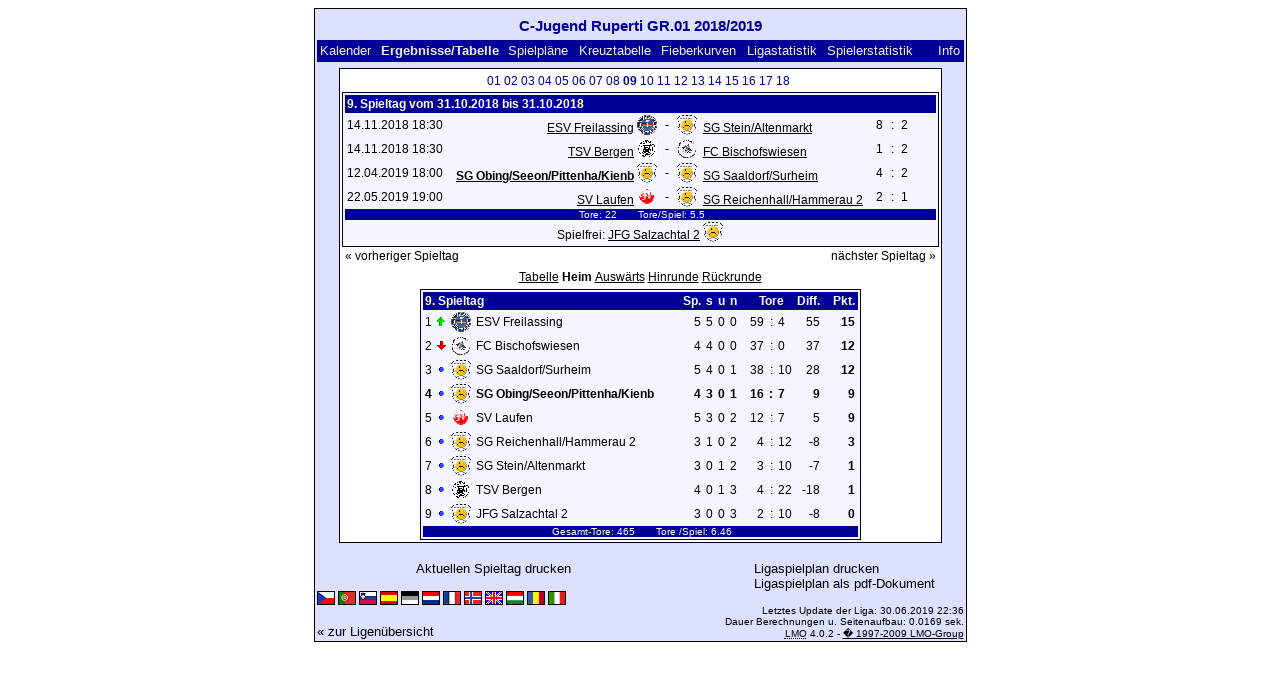

--- FILE ---
content_type: text/html; charset=UTF-8
request_url: https://klarakolumna.bplaced.net/lmo/lmo.php?action=results&tabtype=1&file=Cjugendrupertigr011819.l98&st=9
body_size: 3434
content:
<!DOCTYPE HTML PUBLIC "-//W3C//DTD HTML 4.01 Transitional//EN"
					"http://www.w3.org/TR/html4/loose.dtd">
<html lang="de">
<head>
<title>C-Jugend Ruperti GR.01 2018/2019</title>
<meta http-equiv="Content-Type" content="text/html; charset=utf-8">

  <link type='text/css' rel='stylesheet' href='https://klarakolumna.bplaced.net/lmo/lmo-style-nc.php'>
  <style type='text/css'>@import url('https://klarakolumna.bplaced.net/lmo/lmo-style.php');</style>
</head>
<body>
  <div align="center">
    <table class="lmoMain" cellspacing="0" cellpadding="0" border="0">
      <tr>
        <td colspan="2" align="center"><h1>C-Jugend Ruperti GR.01 2018/2019</h1></td>
      </tr>
      <tr>
        <td colspan="2" align="center"></td>
      </tr>
      <tr>
        <td class="lmoMenu" align="left"><a href='/lmo/lmo.php?file=Cjugendrupertigr011819.l98&amp;action=cal&amp;st=9' title='Anzeige des Kalenders der Liga'>Kalender</a>&nbsp;&nbsp;Ergebnisse/Tabelle&nbsp;&nbsp;<a href='/lmo/lmo.php?file=Cjugendrupertigr011819.l98&amp;action=program' title='Anzeige des Spielplans einer bestimmten Mannschaft'>Spielpläne</a>&nbsp;&nbsp;<a href='/lmo/lmo.php?file=Cjugendrupertigr011819.l98&amp;action=cross' title='Anzeige aller Ergebnisse auf einen Blick'>Kreuztabelle</a>&nbsp;&nbsp;<a href='/lmo/lmo.php?file=Cjugendrupertigr011819.l98&amp;action=graph&amp;stat1=5&amp;stat2=8' title='Anzeige der Fieberkurven'>Fieberkurven</a>&nbsp;&nbsp;<a href='/lmo/lmo.php?file=Cjugendrupertigr011819.l98&amp;action=stats&amp;stat1=5&amp;stat2=8' title='Anzeige der Statistiken und Prognosen'>Ligastatistik</a>&nbsp;&nbsp;<a href='/lmo/lmo.php?file=Cjugendrupertigr011819.l98&amp;action=spieler' title='Anzeige der Spielerstatistiken'>Spielerstatistik</a>&nbsp;&nbsp;&nbsp;&nbsp;<td class="lmoMenu" align="right"><a href='/lmo/lmo.php?file=Cjugendrupertigr011819.l98&amp;action=info' title='Informationen zu diesem PHP-Script und seinem Autor'>Info</a></td>
      </tr>
      <tr>
        <td colspan="2" align="center">
<table class="lmoMiddle" cellspacing="0" cellpadding="0" border="0">  <tr>
    <td align="center"><table class="lmoSubmenu" cellspacing="0" cellpadding="0" border="0">
  <tr><td align='center'><a href='/lmo/lmo.php?action=results&amp;tabtype=1&amp;file=Cjugendrupertigr011819.l98&amp;st=1' title='auf diesen Spieltag wechseln'>01</a>&nbsp;</td><td align='center'><a href='/lmo/lmo.php?action=results&amp;tabtype=1&amp;file=Cjugendrupertigr011819.l98&amp;st=2' title='auf diesen Spieltag wechseln'>02</a>&nbsp;</td><td align='center'><a href='/lmo/lmo.php?action=results&amp;tabtype=1&amp;file=Cjugendrupertigr011819.l98&amp;st=3' title='auf diesen Spieltag wechseln'>03</a>&nbsp;</td><td align='center'><a href='/lmo/lmo.php?action=results&amp;tabtype=1&amp;file=Cjugendrupertigr011819.l98&amp;st=4' title='auf diesen Spieltag wechseln'>04</a>&nbsp;</td><td align='center'><a href='/lmo/lmo.php?action=results&amp;tabtype=1&amp;file=Cjugendrupertigr011819.l98&amp;st=5' title='auf diesen Spieltag wechseln'>05</a>&nbsp;</td><td align='center'><a href='/lmo/lmo.php?action=results&amp;tabtype=1&amp;file=Cjugendrupertigr011819.l98&amp;st=6' title='auf diesen Spieltag wechseln'>06</a>&nbsp;</td><td align='center'><a href='/lmo/lmo.php?action=results&amp;tabtype=1&amp;file=Cjugendrupertigr011819.l98&amp;st=7' title='auf diesen Spieltag wechseln'>07</a>&nbsp;</td><td align='center'><a href='/lmo/lmo.php?action=results&amp;tabtype=1&amp;file=Cjugendrupertigr011819.l98&amp;st=8' title='auf diesen Spieltag wechseln'>08</a>&nbsp;</td><td align='center'>09&nbsp;</td><td align='center'><a href='/lmo/lmo.php?action=results&amp;tabtype=1&amp;file=Cjugendrupertigr011819.l98&amp;st=10' title='auf diesen Spieltag wechseln'>10</a>&nbsp;</td><td align='center'><a href='/lmo/lmo.php?action=results&amp;tabtype=1&amp;file=Cjugendrupertigr011819.l98&amp;st=11' title='auf diesen Spieltag wechseln'>11</a>&nbsp;</td><td align='center'><a href='/lmo/lmo.php?action=results&amp;tabtype=1&amp;file=Cjugendrupertigr011819.l98&amp;st=12' title='auf diesen Spieltag wechseln'>12</a>&nbsp;</td><td align='center'><a href='/lmo/lmo.php?action=results&amp;tabtype=1&amp;file=Cjugendrupertigr011819.l98&amp;st=13' title='auf diesen Spieltag wechseln'>13</a>&nbsp;</td><td align='center'><a href='/lmo/lmo.php?action=results&amp;tabtype=1&amp;file=Cjugendrupertigr011819.l98&amp;st=14' title='auf diesen Spieltag wechseln'>14</a>&nbsp;</td><td align='center'><a href='/lmo/lmo.php?action=results&amp;tabtype=1&amp;file=Cjugendrupertigr011819.l98&amp;st=15' title='auf diesen Spieltag wechseln'>15</a>&nbsp;</td><td align='center'><a href='/lmo/lmo.php?action=results&amp;tabtype=1&amp;file=Cjugendrupertigr011819.l98&amp;st=16' title='auf diesen Spieltag wechseln'>16</a>&nbsp;</td><td align='center'><a href='/lmo/lmo.php?action=results&amp;tabtype=1&amp;file=Cjugendrupertigr011819.l98&amp;st=17' title='auf diesen Spieltag wechseln'>17</a>&nbsp;</td><td align='center'><a href='/lmo/lmo.php?action=results&amp;tabtype=1&amp;file=Cjugendrupertigr011819.l98&amp;st=18' title='auf diesen Spieltag wechseln'>18</a>&nbsp;</td>  </tr>
</table></td>
  </tr>  <tr>
    <td align="center"><table class="lmoInner" cellspacing="0" cellpadding="0" border="0">
  <tr>
    <th colspan="11" align="left">
    	9. Spieltag vom 31.10.2018 bis 31.10.2018    </th>
  </tr>  <tr>    <td class="nobr">14.11.2018 18:30</td>
    <td width="2">&nbsp;</td>
    <td class="nobr" align="right"><a href="/lmo/lmo.php?action=program&amp;file=Cjugendrupertigr011819.l98&amp;selteam=8" title="Hier gehts zum Spielplan der Mannschaft">ESV Freilassing</a>&nbsp;<img src='https://klarakolumna.bplaced.net/lmo/img/teams/small/ESV%20Freilassing.gif' width="20" height="20"  alt='' />     </td>
    <td align="center" width="10">-</td>
    <td class="nobr" align="left"><img src='https://klarakolumna.bplaced.net/lmo/img/teams/small/SG%20SteinAltenmarkt.gif' width="20" height="20"  alt='' /> &nbsp;<a href="/lmo/lmo.php?action=program&amp;file=Cjugendrupertigr011819.l98&amp;selteam=4" title="Hier gehts zum Spielplan der Mannschaft">SG Stein/Altenmarkt</a>    </td>
    <td width="2">&nbsp;</td>
    <td align="right">8</td>
    <td align="center" width="8">:</td>
    <td align="left">2</td>    <td width="2">&nbsp;</td>
    <td class="nobr" align="left">&nbsp;&nbsp;&nbsp;&nbsp;</td>
  </tr>  <tr>    <td class="nobr">14.11.2018 18:30</td>
    <td width="2">&nbsp;</td>
    <td class="nobr" align="right"><a href="/lmo/lmo.php?action=program&amp;file=Cjugendrupertigr011819.l98&amp;selteam=3" title="Hier gehts zum Spielplan der Mannschaft">TSV Bergen</a>&nbsp;<img src='https://klarakolumna.bplaced.net/lmo/img/teams/small/TSV%20Bergen.gif' width="20" height="20"  alt='' />     </td>
    <td align="center" width="10">-</td>
    <td class="nobr" align="left"><img src='https://klarakolumna.bplaced.net/lmo/img/teams/small/FC%20Bischofswiesen.gif' width="20" height="20"  alt='' /> &nbsp;<a href="/lmo/lmo.php?action=program&amp;file=Cjugendrupertigr011819.l98&amp;selteam=1" title="Hier gehts zum Spielplan der Mannschaft">FC Bischofswiesen</a>    </td>
    <td width="2">&nbsp;</td>
    <td align="right">1</td>
    <td align="center" width="8">:</td>
    <td align="left">2</td>    <td width="2">&nbsp;</td>
    <td class="nobr" align="left">&nbsp;&nbsp;&nbsp;&nbsp;</td>
  </tr>  <tr>    <td class="nobr">12.04.2019 18:00</td>
    <td width="2">&nbsp;</td>
    <td class="nobr" align="right"><a href="/lmo/lmo.php?action=program&amp;file=Cjugendrupertigr011819.l98&amp;selteam=5" title="Hier gehts zum Spielplan der Mannschaft"><strong>SG Obing/Seeon/Pittenha/Kienb</strong></a>&nbsp;<img src='https://klarakolumna.bplaced.net/lmo/img/teams/small/SG%20ObingSeeonPittenhaKienb.gif' width="20" height="20"  alt='' />     </td>
    <td align="center" width="10">-</td>
    <td class="nobr" align="left"><img src='https://klarakolumna.bplaced.net/lmo/img/teams/small/SG%20SaaldorfSurheim.gif' width="20" height="20"  alt='' /> &nbsp;<a href="/lmo/lmo.php?action=program&amp;file=Cjugendrupertigr011819.l98&amp;selteam=7" title="Hier gehts zum Spielplan der Mannschaft">SG Saaldorf/Surheim</a>    </td>
    <td width="2">&nbsp;</td>
    <td align="right">4</td>
    <td align="center" width="8">:</td>
    <td align="left">2</td>    <td width="2">&nbsp;</td>
    <td class="nobr" align="left">&nbsp;&nbsp;&nbsp;&nbsp;</td>
  </tr>  <tr>    <td class="nobr">22.05.2019 19:00</td>
    <td width="2">&nbsp;</td>
    <td class="nobr" align="right"><a href="/lmo/lmo.php?action=program&amp;file=Cjugendrupertigr011819.l98&amp;selteam=2" title="Hier gehts zum Spielplan der Mannschaft">SV Laufen</a>&nbsp;<img src='https://klarakolumna.bplaced.net/lmo/img/teams/small/SV%20Laufen.gif' width="20" height="20"  alt='' />     </td>
    <td align="center" width="10">-</td>
    <td class="nobr" align="left"><img src='https://klarakolumna.bplaced.net/lmo/img/teams/small/SG%20ReichenhallHammerau%202.gif' width="20" height="20"  alt='' /> &nbsp;<a href="/lmo/lmo.php?action=program&amp;file=Cjugendrupertigr011819.l98&amp;selteam=9" title="Hier gehts zum Spielplan der Mannschaft">SG Reichenhall/Hammerau 2</a>    </td>
    <td width="2">&nbsp;</td>
    <td align="right">2</td>
    <td align="center" width="8">:</td>
    <td align="left">1</td>    <td width="2">&nbsp;</td>
    <td class="nobr" align="left">&nbsp;&nbsp;&nbsp;&nbsp;</td>
  </tr>  <tr>  
    <td class="lmoFooter" align="center" width="100%" colspan="11">&nbsp;Tore: 22&nbsp;&nbsp;&nbsp;&nbsp;&nbsp;&nbsp; Tore/Spiel: 5.5    </td>
  </tr>  <tr>  
    <td align="center" width="100%" colspan="11">Spielfrei: <a href="/lmo/lmo.php?action=program&amp;file=Cjugendrupertigr011819.l98&amp;selteam=6" title="Hier gehts zum Spielplan der Mannschaft">JFG Salzachtal 2</a>&nbsp;<img src='https://klarakolumna.bplaced.net/lmo/img/teams/small/JFG%20Salzachtal%202.gif' width="20" height="20"  alt='' /> </td> 
  </tr></table></td>
  </tr>  <tr>
    <td>
      <table width="100%" cellspacing="0" cellpadding="0" border="0">
        <tr>          <td align="left">&nbsp;<a href="/lmo/lmo.php?action=results&amp;tabtype=1&amp;file=Cjugendrupertigr011819.l98&amp;st=8" title="vorheriger Spieltag">« vorheriger Spieltag</a>&nbsp;</td>          <td align="right">&nbsp;<a href="/lmo/lmo.php?action=results&amp;tabtype=1&amp;file=Cjugendrupertigr011819.l98&amp;st=10" title="nächster Spieltag">nächster Spieltag »</a>&nbsp;</td>        </tr>
      </table>
    </td>
  </tr>  <tr>
    <td align="center">
<table class="lmoInner" cellspacing="0" cellpadding="0" border="0">
  <caption><a href="/lmo/lmo.php?action=results&amp;file=Cjugendrupertigr011819.l98&amp;endtab=9&amp;st=9&amp;tabtype=0" title="die Gesamttabelle anzeigen">Tabelle</a>&nbsp;Heim&nbsp;<a href="/lmo/lmo.php?action=results&amp;file=Cjugendrupertigr011819.l98&amp;endtab=9&amp;st=9&amp;tabtype=2" title="die Auswärtsbilanz anzeigen">Auswärts</a>&nbsp;<a href="/lmo/lmo.php?action=results&amp;file=Cjugendrupertigr011819.l98&amp;endtab=9&amp;st=9&amp;tabtype=4" title="Hinrunde">Hinrunde</a>&nbsp;<a href="/lmo/lmo.php?action=results&amp;file=Cjugendrupertigr011819.l98&amp;endtab=9&amp;st=9&amp;tabtype=3" title="Rückrunde">Rückrunde</a>  </caption>  <tr>
    <th align="left" colspan="7">9. Spieltag&nbsp;</th>
    <th align="right">Sp.</th>
    <th align="right">s</th>    <th align="right">u</th>    <th align="right">n</th>    <th style="width:2px;">&nbsp;</th>
    <th colspan="3" align="center">Tore</th>
    <th align="right">Diff.</th>    <th style="width:2px;">&nbsp;</th>
    <th  align="right">Pkt.</th>  </tr>  <tr>
    <td class="nobr" align="right">1</td>
        <td class="nobr"><img src='https://klarakolumna.bplaced.net/lmo/img/lmo-tab1.gif' width="9" height="9" border="0" alt='' /></td>
    <td class="nobr" align="center"><img src='https://klarakolumna.bplaced.net/lmo/img/teams/small/ESV%20Freilassing.gif' width="20" height="20"  alt='' /> </td>
    <td class="nobr" align="left">
    	ESV Freilassing
    </td>
    <td class="nobr" style="width:2px;">&nbsp;</td>
    <td class="nobr">&nbsp;    </td>
    <td class="nobr" style="width:2px;">&nbsp;</td>
    <td class="nobr" align="right">5</td>
    <td class="nobr" align="right">5</td>    <td class="nobr" align="right">0</td>    <td class="nobr" align="right">0</td>
    <td class="nobr" style="width:2px;">&nbsp;</td>
    <td class="nobr" align="right">59</td>
    <td class="nobr" align="center" style="width:4px;">:</td>
    <td class="nobr">4</td>
    <td class="nobr" align="right">55</td>    <td class="nobr" style="width:2px;">&nbsp;</td>
    <td class="nobr" align="right"><strong>15</strong></td>  </tr>  <tr>
    <td class="nobr" align="right">2</td>
        <td class="nobr"><img src='https://klarakolumna.bplaced.net/lmo/img/lmo-tab2.gif' width="9" height="9" border="0" alt='' /></td>
    <td class="nobr" align="center"><img src='https://klarakolumna.bplaced.net/lmo/img/teams/small/FC%20Bischofswiesen.gif' width="20" height="20"  alt='' /> </td>
    <td class="nobr" align="left">
    	FC Bischofswiesen
    </td>
    <td class="nobr" style="width:2px;">&nbsp;</td>
    <td class="nobr">&nbsp;    </td>
    <td class="nobr" style="width:2px;">&nbsp;</td>
    <td class="nobr" align="right">4</td>
    <td class="nobr" align="right">4</td>    <td class="nobr" align="right">0</td>    <td class="nobr" align="right">0</td>
    <td class="nobr" style="width:2px;">&nbsp;</td>
    <td class="nobr" align="right">37</td>
    <td class="nobr" align="center" style="width:4px;">:</td>
    <td class="nobr">0</td>
    <td class="nobr" align="right">37</td>    <td class="nobr" style="width:2px;">&nbsp;</td>
    <td class="nobr" align="right"><strong>12</strong></td>  </tr>  <tr>
    <td class="nobr" align="right">3</td>
        <td class="nobr"><img src='https://klarakolumna.bplaced.net/lmo/img/lmo-tab0.gif' width="9" height="9" border="0" alt='' /></td>
    <td class="nobr" align="center"><img src='https://klarakolumna.bplaced.net/lmo/img/teams/small/SG%20SaaldorfSurheim.gif' width="20" height="20"  alt='' /> </td>
    <td class="nobr" align="left">
    	SG Saaldorf/Surheim
    </td>
    <td class="nobr" style="width:2px;">&nbsp;</td>
    <td class="nobr">&nbsp;    </td>
    <td class="nobr" style="width:2px;">&nbsp;</td>
    <td class="nobr" align="right">5</td>
    <td class="nobr" align="right">4</td>    <td class="nobr" align="right">0</td>    <td class="nobr" align="right">1</td>
    <td class="nobr" style="width:2px;">&nbsp;</td>
    <td class="nobr" align="right">38</td>
    <td class="nobr" align="center" style="width:4px;">:</td>
    <td class="nobr">10</td>
    <td class="nobr" align="right">28</td>    <td class="nobr" style="width:2px;">&nbsp;</td>
    <td class="nobr" align="right"><strong>12</strong></td>  </tr>  <tr>
    <td class="nobr" align="right"><strong>4</strong></td>
        <td class="nobr"><img src='https://klarakolumna.bplaced.net/lmo/img/lmo-tab0.gif' width="9" height="9" border="0" alt='' /></td>
    <td class="nobr" align="center"><img src='https://klarakolumna.bplaced.net/lmo/img/teams/small/SG%20ObingSeeonPittenhaKienb.gif' width="20" height="20"  alt='' /> </td>
    <td class="nobr" align="left">
    	<strong>SG Obing/Seeon/Pittenha/Kienb</strong>
    </td>
    <td class="nobr" style="width:2px;">&nbsp;</td>
    <td class="nobr">&nbsp;    </td>
    <td class="nobr" style="width:2px;">&nbsp;</td>
    <td class="nobr" align="right"><strong>4</strong></td>
    <td class="nobr" align="right"><strong>3</strong></td>    <td class="nobr" align="right"><strong>0</strong></td>    <td class="nobr" align="right"><strong>1</strong></td>
    <td class="nobr" style="width:2px;">&nbsp;</td>
    <td class="nobr" align="right"><strong>16</strong></td>
    <td class="nobr" align="center" style="width:4px;"><strong>:</strong></td>
    <td class="nobr"><strong>7</strong></td>
    <td class="nobr" align="right"><strong>9</strong></td>    <td class="nobr" style="width:2px;">&nbsp;</td>
    <td class="nobr" align="right"><strong>9</strong></td>  </tr>  <tr>
    <td class="nobr" align="right">5</td>
        <td class="nobr"><img src='https://klarakolumna.bplaced.net/lmo/img/lmo-tab0.gif' width="9" height="9" border="0" alt='' /></td>
    <td class="nobr" align="center"><img src='https://klarakolumna.bplaced.net/lmo/img/teams/small/SV%20Laufen.gif' width="20" height="20"  alt='' /> </td>
    <td class="nobr" align="left">
    	SV Laufen
    </td>
    <td class="nobr" style="width:2px;">&nbsp;</td>
    <td class="nobr">&nbsp;    </td>
    <td class="nobr" style="width:2px;">&nbsp;</td>
    <td class="nobr" align="right">5</td>
    <td class="nobr" align="right">3</td>    <td class="nobr" align="right">0</td>    <td class="nobr" align="right">2</td>
    <td class="nobr" style="width:2px;">&nbsp;</td>
    <td class="nobr" align="right">12</td>
    <td class="nobr" align="center" style="width:4px;">:</td>
    <td class="nobr">7</td>
    <td class="nobr" align="right">5</td>    <td class="nobr" style="width:2px;">&nbsp;</td>
    <td class="nobr" align="right"><strong>9</strong></td>  </tr>  <tr>
    <td class="nobr" align="right">6</td>
        <td class="nobr"><img src='https://klarakolumna.bplaced.net/lmo/img/lmo-tab0.gif' width="9" height="9" border="0" alt='' /></td>
    <td class="nobr" align="center"><img src='https://klarakolumna.bplaced.net/lmo/img/teams/small/SG%20ReichenhallHammerau%202.gif' width="20" height="20"  alt='' /> </td>
    <td class="nobr" align="left">
    	SG Reichenhall/Hammerau 2
    </td>
    <td class="nobr" style="width:2px;">&nbsp;</td>
    <td class="nobr">&nbsp;    </td>
    <td class="nobr" style="width:2px;">&nbsp;</td>
    <td class="nobr" align="right">3</td>
    <td class="nobr" align="right">1</td>    <td class="nobr" align="right">0</td>    <td class="nobr" align="right">2</td>
    <td class="nobr" style="width:2px;">&nbsp;</td>
    <td class="nobr" align="right">4</td>
    <td class="nobr" align="center" style="width:4px;">:</td>
    <td class="nobr">12</td>
    <td class="nobr" align="right">-8</td>    <td class="nobr" style="width:2px;">&nbsp;</td>
    <td class="nobr" align="right"><strong>3</strong></td>  </tr>  <tr>
    <td class="nobr" align="right">7</td>
        <td class="nobr"><img src='https://klarakolumna.bplaced.net/lmo/img/lmo-tab0.gif' width="9" height="9" border="0" alt='' /></td>
    <td class="nobr" align="center"><img src='https://klarakolumna.bplaced.net/lmo/img/teams/small/SG%20SteinAltenmarkt.gif' width="20" height="20"  alt='' /> </td>
    <td class="nobr" align="left">
    	SG Stein/Altenmarkt
    </td>
    <td class="nobr" style="width:2px;">&nbsp;</td>
    <td class="nobr">&nbsp;    </td>
    <td class="nobr" style="width:2px;">&nbsp;</td>
    <td class="nobr" align="right">3</td>
    <td class="nobr" align="right">0</td>    <td class="nobr" align="right">1</td>    <td class="nobr" align="right">2</td>
    <td class="nobr" style="width:2px;">&nbsp;</td>
    <td class="nobr" align="right">3</td>
    <td class="nobr" align="center" style="width:4px;">:</td>
    <td class="nobr">10</td>
    <td class="nobr" align="right">-7</td>    <td class="nobr" style="width:2px;">&nbsp;</td>
    <td class="nobr" align="right"><strong>1</strong></td>  </tr>  <tr>
    <td class="nobr" align="right">8</td>
        <td class="nobr"><img src='https://klarakolumna.bplaced.net/lmo/img/lmo-tab0.gif' width="9" height="9" border="0" alt='' /></td>
    <td class="nobr" align="center"><img src='https://klarakolumna.bplaced.net/lmo/img/teams/small/TSV%20Bergen.gif' width="20" height="20"  alt='' /> </td>
    <td class="nobr" align="left">
    	TSV Bergen
    </td>
    <td class="nobr" style="width:2px;">&nbsp;</td>
    <td class="nobr">&nbsp;    </td>
    <td class="nobr" style="width:2px;">&nbsp;</td>
    <td class="nobr" align="right">4</td>
    <td class="nobr" align="right">0</td>    <td class="nobr" align="right">1</td>    <td class="nobr" align="right">3</td>
    <td class="nobr" style="width:2px;">&nbsp;</td>
    <td class="nobr" align="right">4</td>
    <td class="nobr" align="center" style="width:4px;">:</td>
    <td class="nobr">22</td>
    <td class="nobr" align="right">-18</td>    <td class="nobr" style="width:2px;">&nbsp;</td>
    <td class="nobr" align="right"><strong>1</strong></td>  </tr>  <tr>
    <td class="nobr" align="right">9</td>
        <td class="nobr"><img src='https://klarakolumna.bplaced.net/lmo/img/lmo-tab0.gif' width="9" height="9" border="0" alt='' /></td>
    <td class="nobr" align="center"><img src='https://klarakolumna.bplaced.net/lmo/img/teams/small/JFG%20Salzachtal%202.gif' width="20" height="20"  alt='' /> </td>
    <td class="nobr" align="left">
    	JFG Salzachtal 2
    </td>
    <td class="nobr" style="width:2px;">&nbsp;</td>
    <td class="nobr">&nbsp;    </td>
    <td class="nobr" style="width:2px;">&nbsp;</td>
    <td class="nobr" align="right">3</td>
    <td class="nobr" align="right">0</td>    <td class="nobr" align="right">0</td>    <td class="nobr" align="right">3</td>
    <td class="nobr" style="width:2px;">&nbsp;</td>
    <td class="nobr" align="right">2</td>
    <td class="nobr" align="center" style="width:4px;">:</td>
    <td class="nobr">10</td>
    <td class="nobr" align="right">-8</td>    <td class="nobr" style="width:2px;">&nbsp;</td>
    <td class="nobr" align="right"><strong>0</strong></td>  </tr>  <tr>
    <td class="lmoFooter" align="center" colspan="22">&nbsp;Gesamt-Tore: 465&nbsp;&nbsp;&nbsp;&nbsp;&nbsp;&nbsp; Tore&nbsp;/Spiel: 6.46    </td>
  </tr>
</table></td>
  </tr>
</table></td>
      </tr>
      <tr>
        <td colspan="2" align="center">        <table width="100%" cellspacing="0" cellpadding="0" border="0">
          <tr>           <td align="center"><a href='https://klarakolumna.bplaced.net/lmo/output/Cjugendrupertigr011819.l98-st.html' title='Zeigt eine Druckansicht des aktuellen Spieltags an'>Aktuellen Spieltag drucken</a>&nbsp;            </td>
            <td align="center"><a href='https://klarakolumna.bplaced.net/lmo/output/Cjugendrupertigr011819.l98-sp.html' title='Zeigt eine Druckansicht des kompletten Spielplan an'>Ligaspielplan drucken</a>&nbsp;            </td>
          </tr>
        </table>  <table width="100%" cellspacing="0" cellpadding="0" border="0">
      <tr><td align="center" width='37%'>
  </td>
  <td align="center">
  &nbsp;
  </td>
        <td align="center" width='37%'>
          <a target='_blank' href='https://klarakolumna.bplaced.net/lmo/addon/pdf/pdf-spielplan.php?file=Cjugendrupertigr011819.l98' title='Erstellt aus dem Ligaspielplan ein Pdf-Dokument und zeigt es an.'>
  Ligaspielplan als pdf-Dokument</a>        </td>
      </tr>
  </table>
</td>
      </tr>
      <tr>
        <td class="lmoFooter" colspan="2" align="left"><a href='/lmo/lmo.php?action=results&amp;tabtype=1&amp;file=Cjugendrupertigr011819.l98&amp;st=9&amp;lmouserlang=Cestina' title='Cestina'><img src='https://klarakolumna.bplaced.net/lmo/img/Cestina.gif' border='1' title='Cestina' alt='Cestina'></a> <a href='/lmo/lmo.php?action=results&amp;tabtype=1&amp;file=Cjugendrupertigr011819.l98&amp;st=9&amp;lmouserlang=Portugues' title='Portugues'><img src='https://klarakolumna.bplaced.net/lmo/img/Portugues.gif' border='1' title='Portugues' alt='Portugues'></a> <a href='/lmo/lmo.php?action=results&amp;tabtype=1&amp;file=Cjugendrupertigr011819.l98&amp;st=9&amp;lmouserlang=Slovenskega' title='Slovenskega'><img src='https://klarakolumna.bplaced.net/lmo/img/Slovenskega.gif' border='1' title='Slovenskega' alt='Slovenskega'></a> <a href='/lmo/lmo.php?action=results&amp;tabtype=1&amp;file=Cjugendrupertigr011819.l98&amp;st=9&amp;lmouserlang=Espanol' title='Espanol'><img src='https://klarakolumna.bplaced.net/lmo/img/Espanol.gif' border='1' title='Espanol' alt='Espanol'></a> <img title='Deutsch' src='https://klarakolumna.bplaced.net/lmo/img/Deutsch.selected.gif' border='1' alt='Deutsch'> <a href='/lmo/lmo.php?action=results&amp;tabtype=1&amp;file=Cjugendrupertigr011819.l98&amp;st=9&amp;lmouserlang=Nederlands' title='Nederlands'><img src='https://klarakolumna.bplaced.net/lmo/img/Nederlands.gif' border='1' title='Nederlands' alt='Nederlands'></a> <a href='/lmo/lmo.php?action=results&amp;tabtype=1&amp;file=Cjugendrupertigr011819.l98&amp;st=9&amp;lmouserlang=Francais' title='Francais'><img src='https://klarakolumna.bplaced.net/lmo/img/Francais.gif' border='1' title='Francais' alt='Francais'></a> <a href='/lmo/lmo.php?action=results&amp;tabtype=1&amp;file=Cjugendrupertigr011819.l98&amp;st=9&amp;lmouserlang=Norsk' title='Norsk'><img src='https://klarakolumna.bplaced.net/lmo/img/Norsk.gif' border='1' title='Norsk' alt='Norsk'></a> <a href='/lmo/lmo.php?action=results&amp;tabtype=1&amp;file=Cjugendrupertigr011819.l98&amp;st=9&amp;lmouserlang=English' title='English'><img src='https://klarakolumna.bplaced.net/lmo/img/English.gif' border='1' title='English' alt='English'></a> <a href='/lmo/lmo.php?action=results&amp;tabtype=1&amp;file=Cjugendrupertigr011819.l98&amp;st=9&amp;lmouserlang=Magyar' title='Magyar'><img src='https://klarakolumna.bplaced.net/lmo/img/Magyar.gif' border='1' title='Magyar' alt='Magyar'></a> <a href='/lmo/lmo.php?action=results&amp;tabtype=1&amp;file=Cjugendrupertigr011819.l98&amp;st=9&amp;lmouserlang=Romanian' title='Romanian'><img src='https://klarakolumna.bplaced.net/lmo/img/Romanian.gif' border='1' title='Romanian' alt='Romanian'></a> <a href='/lmo/lmo.php?action=results&amp;tabtype=1&amp;file=Cjugendrupertigr011819.l98&amp;st=9&amp;lmouserlang=Italiano' title='Italiano'><img src='https://klarakolumna.bplaced.net/lmo/img/Italiano.gif' border='1' title='Italiano' alt='Italiano'></a> &nbsp;</td>
      </tr>
      <tr>
        <td colspan="2">
          <table width="100%" cellspacing="0" cellpadding="0" border="0">
            <tr>
              <td valign="bottom" align="left"><a href='/lmo/lmo.php' title='Hier können Sie sich eine andere Liga laden'>« zur Ligenübersicht</a>&nbsp;&nbsp;&nbsp;</td>
              <td class="lmoFooter" valign="bottom" align="right">Letztes Update der Liga:&nbsp;30.06.2019 22:36<br>Dauer Berechnungen u. Seitenaufbau: 0.0169 sek.<br><acronym title="Liga Manager Online">LMO</acronym> 4.0.2 - <a href="http://www.liga-manager-online.de/" title="Click here to get informations about this script">� 1997-2009 LMO-Group</a></td>
            </tr>
    	    </table>
        </td>
      </tr>
    </table>
  </div>
</body>
</html>